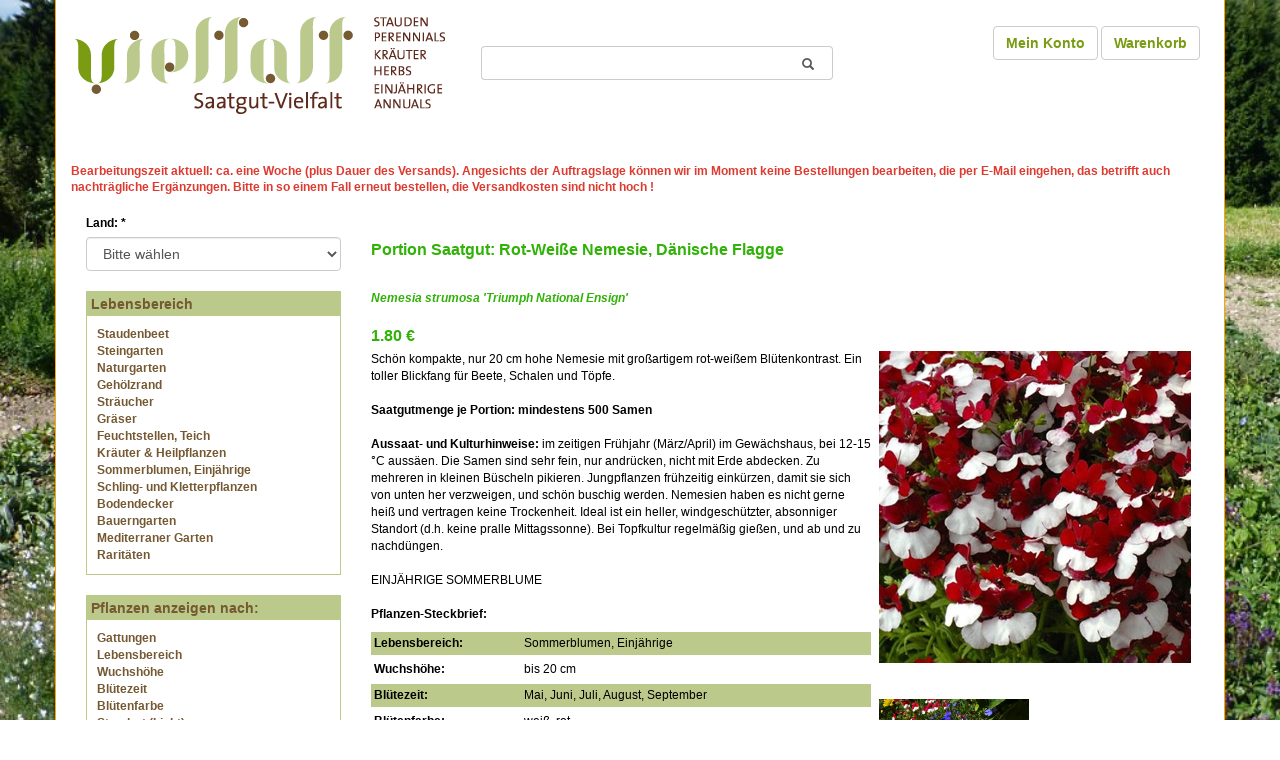

--- FILE ---
content_type: text/html; charset=ISO-8859-1
request_url: https://www.saatgut-vielfalt.de/product.php?products_id=910996
body_size: 10348
content:
<!doctype html public "-//W3C//DTD HTML 4.01 Transitional//EN">
<html dir="LTR" lang="de" xmlns="http://www.w3.org/1999/html">
<head>
    <meta http-equiv="Content-Type" content="text/html; charset=iso-8859-1">
    <meta http-equiv="X-UA-Compatible" content="IE=edge">
    <meta name="viewport" id="Viewport"
          content="width=device-width, initial-scale=1, maximum-scale=1, minimum-scale=1, user-scalable=no">
    <meta name="author" content="vki">
    <title>Pflanzen-Vielfalt - der Saatgut-Shop: Stauden-Samen, Beet-Stauden, Bodendecker, Wild-Stauden, Steingarten-Juwele</title>
    <meta name="ROBOTS" content="INDEX, FOLLOW">
    <meta name="description" content="DESCRIPTION"/>
    <base href="">
    <link rel="shortcut icon" href="/favicon.ico">

    <link rel="stylesheet" type="text/css" href="/out/css/bootstrap.min.css">
    <link rel="stylesheet" type="text/css" href="/out/css/lightbox.css">
    <link rel="stylesheet" type="text/css" href="/out/jquery-ui.css">
    <link rel="stylesheet" type="text/css" href="/out/css/styles.css?v=1681465028">
    <script language="javascript"><!--
var form = "";
var submitted = false;
var error = false;
var error_message = "";

function check_input(field_name, field_size, message) {
  if (form.elements[field_name] && (form.elements[field_name].type != "hidden")) {
    var field_value = form.elements[field_name].value;

    if (field_value == '' || field_value.length < field_size) {
      error_message = error_message + "* " + message + "\n";
      error = true;
    }
  }
}

function check_radio(field_name, message) {
  var isChecked = false;

  if (form.elements[field_name] && (form.elements[field_name].type != "hidden")) {
    var radio = form.elements[field_name];

    for (var i=0; i<radio.length; i++) {
      if (radio[i].checked == true) {
        isChecked = true;
        break;
      }
    }

    if (isChecked == false) {
      error_message = error_message + "* " + message + "\n";
      error = true;
    }
  }
}

function check_select(field_name, field_default, message) {
  if (form.elements[field_name] && (form.elements[field_name].type != "hidden")) {
    var field_value = form.elements[field_name].value;

    if (field_value == field_default) {
      error_message = error_message + "* " + message + "\n";
      error = true;
    }
  }
}

function check_password(field_name_1, field_name_2, field_size, message_1, message_2) {
  if (form.elements[field_name_1] && (form.elements[field_name_1].type != "hidden")) {
    var password = form.elements[field_name_1].value;
    var confirmation = form.elements[field_name_2].value;

    if (password == '' || password.length < field_size) {
      error_message = error_message + "* " + message_1 + "\n";
      error = true;
    } else if (password != confirmation) {
      error_message = error_message + "* " + message_2 + "\n";
      error = true;
    }
  }
}

function check_password_new(field_name_1, field_name_2, field_name_3, field_size, message_1, message_2, message_3) {
  if (form.elements[field_name_1] && (form.elements[field_name_1].type != "hidden")) {
    var password_current = form.elements[field_name_1].value;
    var password_new = form.elements[field_name_2].value;
    var password_confirmation = form.elements[field_name_3].value;

    if (password_current == '' || password_current.length < field_size) {
      error_message = error_message + "* " + message_1 + "\n";
      error = true;
    } else if (password_new == '' || password_new.length < field_size) {
      error_message = error_message + "* " + message_2 + "\n";
      error = true;
    } else if (password_new != password_confirmation) {
      error_message = error_message + "* " + message_3 + "\n";
      error = true;
    }
  }
}

function check_street_address(field_name, message) {
  var street_address = form.elements[field_name].value;
  if (street_address.search(/[0-9]/) == -1) {
    error = true;
    error_message = error_message + "* " + message + "\n";
  }
}

function check_regex(field_name, regex, message) {
  let match;
  var field_value = form.elements[field_name].value;
  if ((match = regex.exec(field_value)) !== null) {
    error = true;
    error_message = error_message + "* " + message + "\n";
  }
}

function checkUstID(country, ust_id) {
    // PrÃ¼fen der USt-ID fÃ¼r Deutschland
    if(country == 'Deutschland') {
        var ust_id_pattern = /^(DE)([1-9]\d{8})$/;
        if(ust_id_pattern.test(ust_id)) {
            return true;
        } else {
            return false;
        }
    // PrÃ¼fen der USt-ID fÃ¼r Ã–sterreich
    } else if(country == 'Ã–sterreich') {
        var ust_id_pattern = /^(AT)U(\d{8})$/;
        if(ust_id_pattern.test(ust_id)) {
            var ust_id_num = ust_id.substr(2);
            var check_sum = 0;
            var weight = [1, 2, 1, 2, 1, 2, 1];
            for(var i=0; i<7; i++) {
                var digit = parseInt(ust_id_num.charAt(i));
                var weighted = digit * weight[i];
                check_sum += (weighted > 9) ? weighted - 9 : weighted;
            }
            check_sum = (10 - (check_sum % 10)) % 10;
            if(check_sum == parseInt(ust_id_num.charAt(7))) {
                return true;
            } else {
                return false;
            }
        } else {
            return false;
        }
    // PrÃ¼fen der USt-ID fÃ¼r Schweiz (MwSt-Nr. gemÃ¤ss Art. 41 Abs. 2 MWSTG)
    } else if(country == 'Schweiz') {
        vatNumber = ust_id;
        // Entfernen Sie alle Leerzeichen und Bindestriche aus der Eingabe
          vatNumber = vatNumber.replace(/\s/g, '').replace(/-/g, '');

          // ÃœberprÃ¼fen Sie, ob die Nummer die korrekte LÃ¤nge hat
          if (vatNumber.length !== 11) {
            return false;
          }

          // ÃœberprÃ¼fen Sie, ob die Nummer mit "CHE" beginnt
          if (vatNumber.substr(0, 3).toUpperCase() !== 'CHE') {
            return false;
          }

          // Entfernen Sie das PrÃ¤fix "CHE"
          vatNumber = vatNumber.substr(3);

          // ÃœberprÃ¼fen Sie, ob die verbleibenden Zeichen alle Zahlen sind
          if (!/^\d+$/.test(vatNumber)) {
            return false;
          }

          // Berechnen Sie die PrÃ¼fsumme
          var sum = 0;
          var weights = [5, 4, 3, 2, 7, 6, 5, 4];
          for (var i = 0; i < weights.length; i++) {
            sum += parseInt(vatNumber.charAt(i)) * weights[i];
          }
          sum = 11 - (sum % 11);

          // Wenn die PrÃ¼fsumme 10 ist, ist die USt-ID ungÃ¼ltig
          if (sum === 10) {
            return false;
          }

          // ÃœberprÃ¼fen Sie, ob die letzte Ziffer der USt-ID der PrÃ¼fsumme entspricht
          return (sum === parseInt(vatNumber.substr(8, 1)));
    } else {
        return false;
    }
}

function check_ust_id(field_name, message) {
    var selectElement = document.getElementById("country");
    var selectedOptionIndex = selectElement.selectedIndex;
    var country_name = selectElement.options[selectedOptionIndex].text;
    var ust_id = form.elements[field_name].value;

    if(ust_id !== '' && checkUstID(country_name, ust_id) == false) {
        error = true;
        error_message = error_message + "* " + message + "\n";
    }
}


function check_form(form_name) {
  if (submitted == true) {
    alert("Diese Seite wurde bereits bestätigt. Betätigen Sie bitte OK und warten bis der Prozess durchgeführt wurde.");
    return false;
  }

  error = false;
  form = form_name;
  error_message = "Notwendige Angaben fehlen!\nBitte richtig ausf&uml;llen.\n\n";

  check_select("gender", "Bitte das Geschlecht angeben.");

  check_input("firstname", 2, "Der Vorname sollte mindestens 2 Zeichen enthalten.");
  check_input("lastname", 2, "Der Nachname sollte mindestens 2 Zeichen enthalten.");


  check_input("email_address", 6, "Die Email-Adresse sollte mindestens 6 Zeichen enthalten.");
  check_input("street_address", 5, "Die Strassenadresse sollte mindestens 5 Zeichen enthalten.");
  check_input("postcode", 4, "Die Postleitzahl sollte mindestens 4 Zeichen enthalten.");
  check_input("city", 3, "Die Stadt sollte mindestens 3 Zeichen enthalten.");


  check_street_address("street_address", "Bitte die Hausnummer eintragen.");
  check_regex("street_address", /[^A-Za-z0-9äöüÄÖÜß\ \.\-\/]+/g, "Unerlaubte Zeichen unter Strasse/Nr. eingetragen. Erlaubt sind Buchstaben, Zahlen, Leerzeichen, Punkt, Bindestrich und Slash.");
  
  check_select("country", "", "Bitte wählen Sie ein Land aus der Liste.");

  check_password("password", "confirmation", 5, "Das Passwort sollte mindestens 5 Zeichen enthalten.", "Beide eingegebenen Passwörter müssen identisch sein.");
  check_password_new("password_current", "password_new", "password_confirmation", 5, "Das Passwort sollte mindestens 5 Zeichen enthalten.", "Das neue Passwort sollte mindestens 5 Zeichen enthalten.", "Die Passwort-Bestätigung muss mit Ihrem neuen Passwort übereinstimmen.");

  //check_ust_id("tax_id", "UST ID falsch");

  if (error == true) {
    alert(error_message);
    return false;
  } else {
    submitted = true;
    return true;
  }
}
//--></script>
    <!--[if IE]>
    <script src="https://oss.maxcdn.com/libs/html5shiv/3.7.0/html5shiv.js"></script>
    <![endif]-->

</head>
<body marginwidth="0" marginheight="0" topmargin="0" bottommargin="0" leftmargin="0" rightmargin="0">

<div id="pageWrap" class="container">

        <img src="https://www.saatgut-vielfalt.de/images/Hintergrundbilder/hintergrund_winter.jpg" width="1024" height="768" border="0" class="bg"
         alt="">


    <!--[if IE 6]><link rel="stylesheet" type="text/css" href="https://www.saatgut-vielfalt.de/out/css/ie6.css"><![endif]-->
    <!--[if IE 7]><link rel="stylesheet" type="text/css" href="https://www.saatgut-vielfalt.de/out/css/ie7.css"><![endif]-->
    <!--[if IE 8]><link rel="stylesheet" type="text/css" href="https://www.saatgut-vielfalt.de/out/css/ie8.css"><![endif]-->

    <script type="text/javascript">

        function popupWindow(url) {
            window.open(url, 'popupWindow', 'toolbar=no,location=no,directories=no,status=no,menubar=no,scrollbars=no,resizable=yes,copyhistory=no,width=100,height=100,screenX=150,screenY=150,top=150,left=150')
        }

        function session_win() {
            window.open("https://www.saatgut-vielfalt.de/info_shopping_cart.php", "info_shopping_cart", "height=460,width=430,toolbar=no,statusbar=no,scrollbars=yes").focus();
        }


        var selected;

        function selectRowEffect(object, buttonSelect) {
            if (!selected) {
                if (document.getElementById) {
                    selected = document.getElementById('defaultSelected');
                } else {
                    selected = document.all['defaultSelected'];
                }
            }

            if (selected) selected.className = 'moduleRow';
            object.className = 'moduleRowSelected';
            selected = object;

// one button is not an array
            if (document.checkout_address.shipping[0]) {
                document.checkout_address.shipping[buttonSelect].checked = true;
            } else {
                document.checkout_address.shipping.checked = true;
            }
        }

        function rowOverEffect(object) {
            if (object.className == 'moduleRow') object.className = 'moduleRowOver';
        }

        function rowOutEffect(object) {
            if (object.className == 'moduleRowOver') object.className = 'moduleRow';
        }

        function check_form_optional(form_name) {
            var form = form_name;

            var firstname = form.elements['firstname'].value;
            var lastname = form.elements['lastname'].value;
            var street_address = form.elements['street_address'].value;

            if (firstname == '' && lastname == '' && street_address == '') {
                return true;
            } else {
                return check_form(form_name);
            }
        }

    </script>


    <div id="page_header">



        <div class="col col_left">

            <a class="logo" href="https://www.saatgut-vielfalt.de/" title="Zur Startseite von Saatgut-Vielfalt.de">
                <img class="img" src="https://www.saatgut-vielfalt.de/images/logo-saatgut-vielfalt.png" width="378"
                     height="106">
                <!--<span class="title">KCB-Samen</span>
	    			<span class="slogan">Pflanzen-Vielfalt - der Saatgut-Shop: Stauden-Samen, Beet-Stauden, Bodendecker, Wild-Stauden, Steingarten-Juwele</span>-->
            </a>


        </div>

        <div class="col col_center">

            <div id="search" class="search_top">
                                <div class="searchbox">
                    <form name="quick_find" id="quick_find" action="https://www.saatgut-vielfalt.de/advanced_search_result.php" method="get">
                        <div class="input-group stylish-input-group">
                            <input name="keywords"
                                   value=""
                                   type="text" class="form-control" placeholder="" id="autocomplete" tabindex="1">
                            <input type="hidden" name="submit" value="ok">
                            <input type="hidden" name="search_in_description" value="1">
                                                        <span class="input-group-addon">
                        <button type="submit">
                            <span class="glyphicon glyphicon-search"></span>
                        </button>
                    </span>
                        </div>
                        <? /* =$searchHTML; */ ?>
                    </form>
                </div>
            </div>

        </div>

        <div class="col col_right">

            <div id="userlinks" class="userlinks">

                <a href="https://www.saatgut-vielfalt.de/account.php"
                   class="btn btn-default headerNavigation">Mein Konto</a>
                <a href="https://www.saatgut-vielfalt.de/shopping_cart.php"
                   class="btn btn-default headerNavigation">Warenkorb</a> &nbsp;&nbsp;

            </div>
        </div>

        <div style="clear: both;"></div>



        <!--  <a href="https://www.saatgut-vielfalt.de/" class="headerNavigationLeft">Pflanzen-Vielfalt - der Saatgut-Shop: Stauden-Samen, Beet-Stauden, Bodendecker, Wild-Stauden, Steingarten-Juwele</a>  -->

        <span class="news"><p class="MsoNormal"><!--[if gte mso 9]><xml>
 <o:OfficeDocumentSettings>
  <o:TargetScreenSize>800x600</o:TargetScreenSize>
 </o:OfficeDocumentSettings>
</xml><![endif]--><!--[if gte mso 9]><xml>
 <w:WordDocument>
  <w:View>Normal</w:View>
  <w:Zoom>0</w:Zoom>
  <w:TrackMoves/>
  <w:TrackFormatting/>
  <w:HyphenationZone>21</w:HyphenationZone>
  <w:PunctuationKerning/>
  <w:ValidateAgainstSchemas/>
  <w:SaveIfXMLInvalid>false</w:SaveIfXMLInvalid>
  <w:IgnoreMixedContent>false</w:IgnoreMixedContent>
  <w:AlwaysShowPlaceholderText>false</w:AlwaysShowPlaceholderText>
  <w:DoNotPromoteQF/>
  <w:LidThemeOther>DE</w:LidThemeOther>
  <w:LidThemeAsian>X-NONE</w:LidThemeAsian>
  <w:LidThemeComplexScript>X-NONE</w:LidThemeComplexScript>
  <w:Compatibility>
   <w:BreakWrappedTables/>
   <w:SnapToGridInCell/>
   <w:WrapTextWithPunct/>
   <w:UseAsianBreakRules/>
   <w:DontGrowAutofit/>
   <w:SplitPgBreakAndParaMark/>
   <w:EnableOpenTypeKerning/>
   <w:DontFlipMirrorIndents/>
   <w:OverrideTableStyleHps/>
  </w:Compatibility>
  <w:BrowserLevel>MicrosoftInternetExplorer4</w:BrowserLevel>
  <m:mathPr>
   <m:mathFont m:val="Cambria Math"/>
   <m:brkBin m:val="before"/>
   <m:brkBinSub m:val="--"/>
   <m:smallFrac m:val="off"/>
   <m:dispDef/>
   <m:lMargin m:val="0"/>
   <m:rMargin m:val="0"/>
   <m:defJc m:val="centerGroup"/>
   <m:wrapIndent m:val="1440"/>
   <m:intLim m:val="subSup"/>
   <m:naryLim m:val="undOvr"/>
  </m:mathPr></w:WordDocument>
</xml><![endif]--><!--[if gte mso 9]><xml>
 <w:LatentStyles DefLockedState="false" DefUnhideWhenUsed="true"
  DefSemiHidden="true" DefQFormat="false" DefPriority="99"
  LatentStyleCount="267">
  <w:LsdException Locked="false" Priority="0" SemiHidden="false"
   UnhideWhenUsed="false" QFormat="true" Name="Normal"/>
  <w:LsdException Locked="false" Priority="9" SemiHidden="false"
   UnhideWhenUsed="false" QFormat="true" Name="heading 1"/>
  <w:LsdException Locked="false" Priority="9" QFormat="true" Name="heading 2"/>
  <w:LsdException Locked="false" Priority="9" QFormat="true" Name="heading 3"/>
  <w:LsdException Locked="false" Priority="9" QFormat="true" Name="heading 4"/>
  <w:LsdException Locked="false" Priority="9" QFormat="true" Name="heading 5"/>
  <w:LsdException Locked="false" Priority="9" QFormat="true" Name="heading 6"/>
  <w:LsdException Locked="false" Priority="9" QFormat="true" Name="heading 7"/>
  <w:LsdException Locked="false" Priority="9" QFormat="true" Name="heading 8"/>
  <w:LsdException Locked="false" Priority="9" QFormat="true" Name="heading 9"/>
  <w:LsdException Locked="false" Priority="39" Name="toc 1"/>
  <w:LsdException Locked="false" Priority="39" Name="toc 2"/>
  <w:LsdException Locked="false" Priority="39" Name="toc 3"/>
  <w:LsdException Locked="false" Priority="39" Name="toc 4"/>
  <w:LsdException Locked="false" Priority="39" Name="toc 5"/>
  <w:LsdException Locked="false" Priority="39" Name="toc 6"/>
  <w:LsdException Locked="false" Priority="39" Name="toc 7"/>
  <w:LsdException Locked="false" Priority="39" Name="toc 8"/>
  <w:LsdException Locked="false" Priority="39" Name="toc 9"/>
  <w:LsdException Locked="false" Priority="35" QFormat="true" Name="caption"/>
  <w:LsdException Locked="false" Priority="10" SemiHidden="false"
   UnhideWhenUsed="false" QFormat="true" Name="Title"/>
  <w:LsdException Locked="false" Priority="0" Name="Default Paragraph Font"/>
  <w:LsdException Locked="false" Priority="11" SemiHidden="false"
   UnhideWhenUsed="false" QFormat="true" Name="Subtitle"/>
  <w:LsdException Locked="false" Priority="22" SemiHidden="false"
   UnhideWhenUsed="false" QFormat="true" Name="Strong"/>
  <w:LsdException Locked="false" Priority="20" SemiHidden="false"
   UnhideWhenUsed="false" QFormat="true" Name="Emphasis"/>
  <w:LsdException Locked="false" Priority="59" SemiHidden="false"
   UnhideWhenUsed="false" Name="Table Grid"/>
  <w:LsdException Locked="false" UnhideWhenUsed="false" Name="Placeholder Text"/>
  <w:LsdException Locked="false" Priority="1" SemiHidden="false"
   UnhideWhenUsed="false" QFormat="true" Name="No Spacing"/>
  <w:LsdException Locked="false" Priority="60" SemiHidden="false"
   UnhideWhenUsed="false" Name="Light Shading"/>
  <w:LsdException Locked="false" Priority="61" SemiHidden="false"
   UnhideWhenUsed="false" Name="Light List"/>
  <w:LsdException Locked="false" Priority="62" SemiHidden="false"
   UnhideWhenUsed="false" Name="Light Grid"/>
  <w:LsdException Locked="false" Priority="63" SemiHidden="false"
   UnhideWhenUsed="false" Name="Medium Shading 1"/>
  <w:LsdException Locked="false" Priority="64" SemiHidden="false"
   UnhideWhenUsed="false" Name="Medium Shading 2"/>
  <w:LsdException Locked="false" Priority="65" SemiHidden="false"
   UnhideWhenUsed="false" Name="Medium List 1"/>
  <w:LsdException Locked="false" Priority="66" SemiHidden="false"
   UnhideWhenUsed="false" Name="Medium List 2"/>
  <w:LsdException Locked="false" Priority="67" SemiHidden="false"
   UnhideWhenUsed="false" Name="Medium Grid 1"/>
  <w:LsdException Locked="false" Priority="68" SemiHidden="false"
   UnhideWhenUsed="false" Name="Medium Grid 2"/>
  <w:LsdException Locked="false" Priority="69" SemiHidden="false"
   UnhideWhenUsed="false" Name="Medium Grid 3"/>
  <w:LsdException Locked="false" Priority="70" SemiHidden="false"
   UnhideWhenUsed="false" Name="Dark List"/>
  <w:LsdException Locked="false" Priority="71" SemiHidden="false"
   UnhideWhenUsed="false" Name="Colorful Shading"/>
  <w:LsdException Locked="false" Priority="72" SemiHidden="false"
   UnhideWhenUsed="false" Name="Colorful List"/>
  <w:LsdException Locked="false" Priority="73" SemiHidden="false"
   UnhideWhenUsed="false" Name="Colorful Grid"/>
  <w:LsdException Locked="false" Priority="60" SemiHidden="false"
   UnhideWhenUsed="false" Name="Light Shading Accent 1"/>
  <w:LsdException Locked="false" Priority="61" SemiHidden="false"
   UnhideWhenUsed="false" Name="Light List Accent 1"/>
  <w:LsdException Locked="false" Priority="62" SemiHidden="false"
   UnhideWhenUsed="false" Name="Light Grid Accent 1"/>
  <w:LsdException Locked="false" Priority="63" SemiHidden="false"
   UnhideWhenUsed="false" Name="Medium Shading 1 Accent 1"/>
  <w:LsdException Locked="false" Priority="64" SemiHidden="false"
   UnhideWhenUsed="false" Name="Medium Shading 2 Accent 1"/>
  <w:LsdException Locked="false" Priority="65" SemiHidden="false"
   UnhideWhenUsed="false" Name="Medium List 1 Accent 1"/>
  <w:LsdException Locked="false" UnhideWhenUsed="false" Name="Revision"/>
  <w:LsdException Locked="false" Priority="34" SemiHidden="false"
   UnhideWhenUsed="false" QFormat="true" Name="List Paragraph"/>
  <w:LsdException Locked="false" Priority="29" SemiHidden="false"
   UnhideWhenUsed="false" QFormat="true" Name="Quote"/>
  <w:LsdException Locked="false" Priority="30" SemiHidden="false"
   UnhideWhenUsed="false" QFormat="true" Name="Intense Quote"/>
  <w:LsdException Locked="false" Priority="66" SemiHidden="false"
   UnhideWhenUsed="false" Name="Medium List 2 Accent 1"/>
  <w:LsdException Locked="false" Priority="67" SemiHidden="false"
   UnhideWhenUsed="false" Name="Medium Grid 1 Accent 1"/>
  <w:LsdException Locked="false" Priority="68" SemiHidden="false"
   UnhideWhenUsed="false" Name="Medium Grid 2 Accent 1"/>
  <w:LsdException Locked="false" Priority="69" SemiHidden="false"
   UnhideWhenUsed="false" Name="Medium Grid 3 Accent 1"/>
  <w:LsdException Locked="false" Priority="70" SemiHidden="false"
   UnhideWhenUsed="false" Name="Dark List Accent 1"/>
  <w:LsdException Locked="false" Priority="71" SemiHidden="false"
   UnhideWhenUsed="false" Name="Colorful Shading Accent 1"/>
  <w:LsdException Locked="false" Priority="72" SemiHidden="false"
   UnhideWhenUsed="false" Name="Colorful List Accent 1"/>
  <w:LsdException Locked="false" Priority="73" SemiHidden="false"
   UnhideWhenUsed="false" Name="Colorful Grid Accent 1"/>
  <w:LsdException Locked="false" Priority="60" SemiHidden="false"
   UnhideWhenUsed="false" Name="Light Shading Accent 2"/>
  <w:LsdException Locked="false" Priority="61" SemiHidden="false"
   UnhideWhenUsed="false" Name="Light List Accent 2"/>
  <w:LsdException Locked="false" Priority="62" SemiHidden="false"
   UnhideWhenUsed="false" Name="Light Grid Accent 2"/>
  <w:LsdException Locked="false" Priority="63" SemiHidden="false"
   UnhideWhenUsed="false" Name="Medium Shading 1 Accent 2"/>
  <w:LsdException Locked="false" Priority="64" SemiHidden="false"
   UnhideWhenUsed="false" Name="Medium Shading 2 Accent 2"/>
  <w:LsdException Locked="false" Priority="65" SemiHidden="false"
   UnhideWhenUsed="false" Name="Medium List 1 Accent 2"/>
  <w:LsdException Locked="false" Priority="66" SemiHidden="false"
   UnhideWhenUsed="false" Name="Medium List 2 Accent 2"/>
  <w:LsdException Locked="false" Priority="67" SemiHidden="false"
   UnhideWhenUsed="false" Name="Medium Grid 1 Accent 2"/>
  <w:LsdException Locked="false" Priority="68" SemiHidden="false"
   UnhideWhenUsed="false" Name="Medium Grid 2 Accent 2"/>
  <w:LsdException Locked="false" Priority="69" SemiHidden="false"
   UnhideWhenUsed="false" Name="Medium Grid 3 Accent 2"/>
  <w:LsdException Locked="false" Priority="70" SemiHidden="false"
   UnhideWhenUsed="false" Name="Dark List Accent 2"/>
  <w:LsdException Locked="false" Priority="71" SemiHidden="false"
   UnhideWhenUsed="false" Name="Colorful Shading Accent 2"/>
  <w:LsdException Locked="false" Priority="72" SemiHidden="false"
   UnhideWhenUsed="false" Name="Colorful List Accent 2"/>
  <w:LsdException Locked="false" Priority="73" SemiHidden="false"
   UnhideWhenUsed="false" Name="Colorful Grid Accent 2"/>
  <w:LsdException Locked="false" Priority="60" SemiHidden="false"
   UnhideWhenUsed="false" Name="Light Shading Accent 3"/>
  <w:LsdException Locked="false" Priority="61" SemiHidden="false"
   UnhideWhenUsed="false" Name="Light List Accent 3"/>
  <w:LsdException Locked="false" Priority="62" SemiHidden="false"
   UnhideWhenUsed="false" Name="Light Grid Accent 3"/>
  <w:LsdException Locked="false" Priority="63" SemiHidden="false"
   UnhideWhenUsed="false" Name="Medium Shading 1 Accent 3"/>
  <w:LsdException Locked="false" Priority="64" SemiHidden="false"
   UnhideWhenUsed="false" Name="Medium Shading 2 Accent 3"/>
  <w:LsdException Locked="false" Priority="65" SemiHidden="false"
   UnhideWhenUsed="false" Name="Medium List 1 Accent 3"/>
  <w:LsdException Locked="false" Priority="66" SemiHidden="false"
   UnhideWhenUsed="false" Name="Medium List 2 Accent 3"/>
  <w:LsdException Locked="false" Priority="67" SemiHidden="false"
   UnhideWhenUsed="false" Name="Medium Grid 1 Accent 3"/>
  <w:LsdException Locked="false" Priority="68" SemiHidden="false"
   UnhideWhenUsed="false" Name="Medium Grid 2 Accent 3"/>
  <w:LsdException Locked="false" Priority="69" SemiHidden="false"
   UnhideWhenUsed="false" Name="Medium Grid 3 Accent 3"/>
  <w:LsdException Locked="false" Priority="70" SemiHidden="false"
   UnhideWhenUsed="false" Name="Dark List Accent 3"/>
  <w:LsdException Locked="false" Priority="71" SemiHidden="false"
   UnhideWhenUsed="false" Name="Colorful Shading Accent 3"/>
  <w:LsdException Locked="false" Priority="72" SemiHidden="false"
   UnhideWhenUsed="false" Name="Colorful List Accent 3"/>
  <w:LsdException Locked="false" Priority="73" SemiHidden="false"
   UnhideWhenUsed="false" Name="Colorful Grid Accent 3"/>
  <w:LsdException Locked="false" Priority="60" SemiHidden="false"
   UnhideWhenUsed="false" Name="Light Shading Accent 4"/>
  <w:LsdException Locked="false" Priority="61" SemiHidden="false"
   UnhideWhenUsed="false" Name="Light List Accent 4"/>
  <w:LsdException Locked="false" Priority="62" SemiHidden="false"
   UnhideWhenUsed="false" Name="Light Grid Accent 4"/>
  <w:LsdException Locked="false" Priority="63" SemiHidden="false"
   UnhideWhenUsed="false" Name="Medium Shading 1 Accent 4"/>
  <w:LsdException Locked="false" Priority="64" SemiHidden="false"
   UnhideWhenUsed="false" Name="Medium Shading 2 Accent 4"/>
  <w:LsdException Locked="false" Priority="65" SemiHidden="false"
   UnhideWhenUsed="false" Name="Medium List 1 Accent 4"/>
  <w:LsdException Locked="false" Priority="66" SemiHidden="false"
   UnhideWhenUsed="false" Name="Medium List 2 Accent 4"/>
  <w:LsdException Locked="false" Priority="67" SemiHidden="false"
   UnhideWhenUsed="false" Name="Medium Grid 1 Accent 4"/>
  <w:LsdException Locked="false" Priority="68" SemiHidden="false"
   UnhideWhenUsed="false" Name="Medium Grid 2 Accent 4"/>
  <w:LsdException Locked="false" Priority="69" SemiHidden="false"
   UnhideWhenUsed="false" Name="Medium Grid 3 Accent 4"/>
  <w:LsdException Locked="false" Priority="70" SemiHidden="false"
   UnhideWhenUsed="false" Name="Dark List Accent 4"/>
  <w:LsdException Locked="false" Priority="71" SemiHidden="false"
   UnhideWhenUsed="false" Name="Colorful Shading Accent 4"/>
  <w:LsdException Locked="false" Priority="72" SemiHidden="false"
   UnhideWhenUsed="false" Name="Colorful List Accent 4"/>
  <w:LsdException Locked="false" Priority="73" SemiHidden="false"
   UnhideWhenUsed="false" Name="Colorful Grid Accent 4"/>
  <w:LsdException Locked="false" Priority="60" SemiHidden="false"
   UnhideWhenUsed="false" Name="Light Shading Accent 5"/>
  <w:LsdException Locked="false" Priority="61" SemiHidden="false"
   UnhideWhenUsed="false" Name="Light List Accent 5"/>
  <w:LsdException Locked="false" Priority="62" SemiHidden="false"
   UnhideWhenUsed="false" Name="Light Grid Accent 5"/>
  <w:LsdException Locked="false" Priority="63" SemiHidden="false"
   UnhideWhenUsed="false" Name="Medium Shading 1 Accent 5"/>
  <w:LsdException Locked="false" Priority="64" SemiHidden="false"
   UnhideWhenUsed="false" Name="Medium Shading 2 Accent 5"/>
  <w:LsdException Locked="false" Priority="65" SemiHidden="false"
   UnhideWhenUsed="false" Name="Medium List 1 Accent 5"/>
  <w:LsdException Locked="false" Priority="66" SemiHidden="false"
   UnhideWhenUsed="false" Name="Medium List 2 Accent 5"/>
  <w:LsdException Locked="false" Priority="67" SemiHidden="false"
   UnhideWhenUsed="false" Name="Medium Grid 1 Accent 5"/>
  <w:LsdException Locked="false" Priority="68" SemiHidden="false"
   UnhideWhenUsed="false" Name="Medium Grid 2 Accent 5"/>
  <w:LsdException Locked="false" Priority="69" SemiHidden="false"
   UnhideWhenUsed="false" Name="Medium Grid 3 Accent 5"/>
  <w:LsdException Locked="false" Priority="70" SemiHidden="false"
   UnhideWhenUsed="false" Name="Dark List Accent 5"/>
  <w:LsdException Locked="false" Priority="71" SemiHidden="false"
   UnhideWhenUsed="false" Name="Colorful Shading Accent 5"/>
  <w:LsdException Locked="false" Priority="72" SemiHidden="false"
   UnhideWhenUsed="false" Name="Colorful List Accent 5"/>
  <w:LsdException Locked="false" Priority="73" SemiHidden="false"
   UnhideWhenUsed="false" Name="Colorful Grid Accent 5"/>
  <w:LsdException Locked="false" Priority="60" SemiHidden="false"
   UnhideWhenUsed="false" Name="Light Shading Accent 6"/>
  <w:LsdException Locked="false" Priority="61" SemiHidden="false"
   UnhideWhenUsed="false" Name="Light List Accent 6"/>
  <w:LsdException Locked="false" Priority="62" SemiHidden="false"
   UnhideWhenUsed="false" Name="Light Grid Accent 6"/>
  <w:LsdException Locked="false" Priority="63" SemiHidden="false"
   UnhideWhenUsed="false" Name="Medium Shading 1 Accent 6"/>
  <w:LsdException Locked="false" Priority="64" SemiHidden="false"
   UnhideWhenUsed="false" Name="Medium Shading 2 Accent 6"/>
  <w:LsdException Locked="false" Priority="65" SemiHidden="false"
   UnhideWhenUsed="false" Name="Medium List 1 Accent 6"/>
  <w:LsdException Locked="false" Priority="66" SemiHidden="false"
   UnhideWhenUsed="false" Name="Medium List 2 Accent 6"/>
  <w:LsdException Locked="false" Priority="67" SemiHidden="false"
   UnhideWhenUsed="false" Name="Medium Grid 1 Accent 6"/>
  <w:LsdException Locked="false" Priority="68" SemiHidden="false"
   UnhideWhenUsed="false" Name="Medium Grid 2 Accent 6"/>
  <w:LsdException Locked="false" Priority="69" SemiHidden="false"
   UnhideWhenUsed="false" Name="Medium Grid 3 Accent 6"/>
  <w:LsdException Locked="false" Priority="70" SemiHidden="false"
   UnhideWhenUsed="false" Name="Dark List Accent 6"/>
  <w:LsdException Locked="false" Priority="71" SemiHidden="false"
   UnhideWhenUsed="false" Name="Colorful Shading Accent 6"/>
  <w:LsdException Locked="false" Priority="72" SemiHidden="false"
   UnhideWhenUsed="false" Name="Colorful List Accent 6"/>
  <w:LsdException Locked="false" Priority="73" SemiHidden="false"
   UnhideWhenUsed="false" Name="Colorful Grid Accent 6"/>
  <w:LsdException Locked="false" Priority="19" SemiHidden="false"
   UnhideWhenUsed="false" QFormat="true" Name="Subtle Emphasis"/>
  <w:LsdException Locked="false" Priority="21" SemiHidden="false"
   UnhideWhenUsed="false" QFormat="true" Name="Intense Emphasis"/>
  <w:LsdException Locked="false" Priority="31" SemiHidden="false"
   UnhideWhenUsed="false" QFormat="true" Name="Subtle Reference"/>
  <w:LsdException Locked="false" Priority="32" SemiHidden="false"
   UnhideWhenUsed="false" QFormat="true" Name="Intense Reference"/>
  <w:LsdException Locked="false" Priority="33" SemiHidden="false"
   UnhideWhenUsed="false" QFormat="true" Name="Book Title"/>
  <w:LsdException Locked="false" Priority="37" Name="Bibliography"/>
  <w:LsdException Locked="false" Priority="39" QFormat="true" Name="TOC Heading"/>
 </w:LatentStyles>
</xml><![endif]--><!--[if gte mso 10]>
<style>
 /* Style Definitions */
 table.MsoNormalTable
	{mso-style-name:"Normale Tabelle";
	mso-tstyle-rowband-size:0;
	mso-tstyle-colband-size:0;
	mso-style-noshow:yes;
	mso-style-priority:99;
	mso-style-parent:"";
	mso-padding-alt:0cm 5.4pt 0cm 5.4pt;
	mso-para-margin:0cm;
	mso-para-margin-bottom:.0001pt;
	mso-pagination:widow-orphan;
	font-size:10.0pt;
	font-family:"Times New Roman","serif";}
</style>
<![endif]--></p>
<p class="MsoNormal">Bearbeitungszeit aktuell: ca. eine Woche (plus Dauer des Versands). Angesichts der Auftragslage k&ouml;nnen wir im Moment keine Bestellungen bearbeiten, die per E-Mail eingehen, das betrifft auch nachtr&auml;gliche Erg&auml;nzungen. Bitte in so einem Fall erneut bestellen, die Versandkosten sind nicht hoch !</p></span>
    </div>



    

<!-- header_eof //-->

<!-- body //-->
<div class="row">

    <div class="col-md-3">
        
<form action="" method="post" class="">
    <label for="country">
        Land: <span class="inputRequirement">*</span></label>
    <select name="shipping_to" class="form-control" onchange="this.form.submit()"><option value="" SELECTED>Bitte w&auml;hlen</option><option value="14">&Ouml;sterreich</option><option value="81">Deutschland</option><option value="204">Schweiz</option></select>
</form>

<div class="hidden-xs">          <!-- categories //-->
          <tr>
            <td>
<h2 class="infoBoxHeading">Lebensbereich</h2><div class="tableBox"><div class="infoBoxContents"><a href="https://www.saatgut-vielfalt.de/advanced_search_result.php?keywords=LB-staudenbeet">Staudenbeet</a><br><a href="https://www.saatgut-vielfalt.de/advanced_search_result.php?keywords=LB-steingarten">Steingarten</a><br><a href="https://www.saatgut-vielfalt.de/advanced_search_result.php?keywords=LB-naturgarten">Naturgarten</a><br><a href="https://www.saatgut-vielfalt.de/advanced_search_result.php?keywords=LB-gehoelzrand">Gehölzrand</a><br><a href="https://www.saatgut-vielfalt.de/advanced_search_result.php?keywords=LB-straeucher">Sträucher</a><br><a href="https://www.saatgut-vielfalt.de/advanced_search_result.php?keywords=LB-graeser">Gräser</a><br><a href="https://www.saatgut-vielfalt.de/advanced_search_result.php?keywords=LB-teichrand">Feuchtstellen, Teich</a><br><a href="https://www.saatgut-vielfalt.de/advanced_search_result.php?keywords=LB-kraeuter">Kräuter & Heilpflanzen</a><br><a href="https://www.saatgut-vielfalt.de/advanced_search_result.php?keywords=LB-sommerblumen">Sommerblumen, Einjährige</a><br><a href="https://www.saatgut-vielfalt.de/advanced_search_result.php?keywords=LB-kletterpflanzen">Schling- und Kletterpflanzen</a><br><a href="https://www.saatgut-vielfalt.de/advanced_search_result.php?keywords=LB-bodendecker">Bodendecker</a><br><a href="https://www.saatgut-vielfalt.de/advanced_search_result.php?keywords=LB-bauerngarten">Bauerngarten</a><br><a href="https://www.saatgut-vielfalt.de/advanced_search_result.php?keywords=LB-mediterran">Mediterraner Garten</a><br><a href="https://www.saatgut-vielfalt.de/advanced_search_result.php?keywords=LB-raritaeten">Raritäten</a><br></div></div>            </td>
          </tr>
          <!-- categories //-->
          <!-- attributes //-->
          <tr>
            <td>
<h2 class="infoBoxHeading">Pflanzen anzeigen nach:</h2><div class="tableBox"><div class="infoBoxContents"><a href="https://www.saatgut-vielfalt.de/?rubrik=ga">Gattungen</a><br><a href="https://www.saatgut-vielfalt.de/?rubrik=lb">Lebensbereich</a><br><a href="https://www.saatgut-vielfalt.de/?rubrik=wh">Wuchshöhe</a><br><a href="https://www.saatgut-vielfalt.de/?rubrik=bz">Blütezeit</a><br><a href="https://www.saatgut-vielfalt.de/?rubrik=bf">Blütenfarbe</a><br><a href="https://www.saatgut-vielfalt.de/?rubrik=lv">Standort (Licht)</a><br><a href="https://www.saatgut-vielfalt.de/?rubrik=bv">Standort (Boden)</a><br><a href="https://www.saatgut-vielfalt.de/?rubrik=kv">Keimverhalten</a><br><a href="https://www.saatgut-vielfalt.de/?rubrik=aa">Aussaat-Anleitung</a><br></div></div>            </td>
          </tr>
          <!-- attributes_eof //-->

<h2 class="infoBoxHeading">Informationen</h2><div class="tableBox"><div class="infoBoxContents"><ul class="list list-information"><li><a href="https://www.saatgut-vielfalt.de/inhalt/Unser-Versprechen">Unser Versprechen</a></li><li><a href="https://www.saatgut-vielfalt.de/inhalt/Umweltfreundliche-Verpackung">Umweltfreundliche Verpackung</a></li><li><a href="https://www.saatgut-vielfalt.de/inhalt/KEIN-PAYPAL--">KEIN PAYPAL - keine Vorabüberweisung !</a></li><li><a href="https://www.saatgut-vielfalt.de/inhalt/Impressum-Kontakt">Impressum</a></li><li><a href="https://www.saatgut-vielfalt.de/inhalt/geschichte">Über Saatgut-Vielfalt</a></li><li><a href="https://www.saatgut-vielfalt.de/inhalt/Aussaatanleitung">Aussaatanleitung</a></li><li><a href="https://www.saatgut-vielfalt.de/inhalt/AGB-Geschaeftsbedingungen">AGB</a></li><li><a href="https://www.saatgut-vielfalt.de/inhalt/Versand-Versandkosten">Versand</a></li><li><a href="https://www.saatgut-vielfalt.de/inhalt/FAQ-Haeufige-Fragen">FAQ (Häufige Fragen)</a></li><li><a href="https://www.saatgut-vielfalt.de/inhalt/datenschutz">Datenschutzerklärung</a></li></ul></div></div>
<!-- information_eof //-->
<!-- information //-->
          <tr>
            <td>
<h2 class="infoBoxHeading">Hinweis</h2><div class="tableBox"><div class="infoBoxContents"><span>Die Preise enthalten f&uuml;r Kunden aus der EU die in Deutschland 
vorgesehene MwSt. &Uuml;ber Ihnen entstehende Versandkosten informiert Sie unsere 
<a href="https://www.saatgut-vielfalt.de/inhalt/Versand-Versandkosten">Versandkosteninfo</a>.</span><br></div></div>            </td>
          </tr>
<!-- information_eof //-->
<!-- stauden //-->
          <!-- <tr>
            <td>
<table border="0" width="100%" cellspacing="0" cellpadding="0">
  <tr>
    <td height="14" class="infoBoxHeading" style="background-color: #8ACE89"><img src="images/pixel_trans.gif" border="0" alt="" width="5" height="15"></td>
    <td width="100%" height="14" class="infoBoxHeading" style="background-color: #8ACE89"><a href="http://www.pflanzen-vielfalt.de/">Unser Stauden-Shop!</a></td>
    <td height="14" class="infoBoxHeading" style="background-color: #8ACE89" nowrap><img src="images/pixel_trans.gif" border="0" alt="" width="5" height="15"></td>
  </tr>
</table>
<table border="0" width="100%" cellspacing="0" cellpadding="1" style="border: 1px solid #8ACE89;">
  <tr>
    <td><table border="0" width="100%" cellspacing="0" cellpadding="3" class="infoBoxContents" style="border: 0;">
  <tr>
    <td><img src="images/pixel_trans.gif" border="0" alt="" width="100%" height="1"></td>
  </tr>
  <tr>
    <td align="center" class="boxText"><a href="http://www.pflanzen-vielfalt.de/"><img src="images/stauden.jpg" border="0" 
    alt="Zu unserem Stauden-Shop" title="Zu unserem Stauden-Shop"></a><br>
    <a href="http://www.pflanzen-vielfalt.de/">
    Besuchen Sie auch unseren Stauden-Shop!</a>
    </td>
  </tr>
  <tr>
    <td><img src="images/pixel_trans.gif" border="0" alt="" width="100%" height="1"></td>
  </tr>
</table>
</td>
  </tr>
</table>
            </td>
          </tr> -->
<!-- stauden_eof //--><!-- whats_new //-->
          <tr>
            <td>
<h2 class="infoBoxHeading"><a href="https://www.saatgut-vielfalt.de/products_new.php">Neue Sorten</a></h2><div class="tableBox"><div class="infoBoxContents"><a href="https://www.saatgut-vielfalt.de/product.php?products_id=911512"><img src="https://www.saatgut-vielfalt.de/samen-saatgut/salvia-nemorosa-rosa-hainsalbei-steppensalbei-samen-02.jpg" border="0" alt="Rosa Hain-Salbei" title=" Rosa Hain-Salbei "></a><br><a href="https://www.saatgut-vielfalt.de/product.php?products_id=911512">Rosa Hain-Salbei</a><br>1.99 €</div></div>            </td>
          </tr>
<!-- whats_new_eof //-->
<!-- reviews //-->
          <tr>
            <td>
<h2 class="infoBoxHeading"><a href="https://www.saatgut-vielfalt.de/reviews.php">Bewertungen</a></h2><div class="tableBox"><div class="infoBoxContents"><table border="0" cellspacing="0" cellpadding="2"><tr><td class="infoBoxContents"><a href="https://www.saatgut-vielfalt.de/product_reviews_write.php?products_id=910996"></a></td><td class="infoBoxContents"><a href="https://www.saatgut-vielfalt.de/product_reviews_write.php?products_id=910996">Bewerten Sie dieses Produkt!</a></td></tr></table></div></div>            </td>
          </tr>
<!-- reviews_eof //-->
</div>

    </div>
    <!-- left_navigation_eof //-->

    <div class="col-md-9">
        <!-- body_text //-->

        <form name="cart_quantity" action="https://www.saatgut-vielfalt.de/product.php?products_id=910996&language=german&action=add_product" method="post">        

            <h1>Portion Saatgut: Rot-Weiße Nemesie, Dänische Flagge</h1>
            <h2><i>Nemesia strumosa 'Triumph National Ensign'</i></h2>            <span class="price pageHeading">1.80 €</span>


            <div class="clear"></div>



            <div class="productImgDesc">
                

                    <div class="product_image float-lg-right">

                        <a class="fancybox fancybox-thumb" rel="gallery" href="samen-saatgut/gross/rot-weisse-nemesie-daenische-flagge-nemesia-strumosa-triumph-national-ensign_01_samen_910996.jpg"><img src="https://www.saatgut-vielfalt.de/samen-saatgut/mittel/rot-weisse-nemesie-daenische-flagge-nemesia-strumosa-triumph-national-ensign_01_samen_910996.jpg" border="0" alt="Nemesia strumosa 'Triumph National Ensign'" title="Nemesia strumosa 'Triumph National Ensign'" width="312"></a><br><br><a class="fancybox fancybox-thumb" rel="gallery" href="images/fullsize/nemesia-strumosa-national-ensign-nemesie-samen-03.jpg"><img src="https://www.saatgut-vielfalt.de/images/thumb/nemesia-strumosa-national-ensign-nemesie-samen-03.jpg" border="0" alt="Nemesia strumosa 'Triumph National Ensign'" title="Nemesia strumosa 'Triumph National Ensign'" width="150" height="150"></a>
                                                    <br><br>

                            <a class="fancybox fancybox-thumb" rel="gallery" href="samen-saatgut/gross/rot-weisse-nemesie-daenische-flagge-nemesia-strumosa-triumph-national-ensign_01_samen_910996.jpg">F&uuml;r eine gr&ouml;ssere Darstellung<br>klicken Sie auf das Bild.</a>
                        
                    </div>


                    
                <div class="description">
                    Schön kompakte, nur 20 cm hohe Nemesie mit großartigem rot-weißem Blütenkontrast. Ein toller Blickfang für Beete, Schalen und Töpfe.
<br><br>
<b>Saatgutmenge je Portion: mindestens 500 Samen</b> 
<br><br>
<b>Aussaat- und Kulturhinweise:</b> 
im zeitigen Frühjahr (März/April) im Gewächshaus, bei 12-15 °C aussäen. Die Samen sind sehr fein, nur andrücken, nicht mit Erde abdecken. Zu mehreren in kleinen Büscheln pikieren. Jungpflanzen frühzeitig einkürzen, damit sie sich von unten her verzweigen, und schön buschig werden. Nemesien haben es nicht gerne heiß und vertragen keine Trockenheit. Ideal ist ein heller, windgeschützter, absonniger  Standort (d.h. keine pralle Mittagssonne). Bei Topfkultur regelmäßig gießen, und ab und zu nachdüngen. 
<br><br>
EINJÄHRIGE SOMMERBLUME

<br><br><p><b>Pflanzen-Steckbrief:</b></p><div id="plantInfoBox"><dl><dt class="green">Lebensbereich:</dt><dd class="green">Sommerblumen, Einjährige</dd></dl><dl><dt class="">Wuchshöhe:</dt><dd class="">bis 20 cm</dd></dl><dl><dt class="green">Blütezeit:</dt><dd class="green">Mai, Juni, Juli, August, September</dd></dl><dl><dt class="">Blütenfarbe:</dt><dd class="">weiß, rot</dd></dl><dl><dt class="green">Standort (Licht):</dt><dd class="green">sonnig, halbschattig</dd></dl><dl><dt class="">Standort (Boden):</dt><dd class="">feucht</dd></dl><dl><dt class="green">Keimverhalten:</dt><dd class="green">Normalkeimer</dd></dl><dl><dt class="">Herkunft:</dt><dd class="">Züchtung/Hybride</dd></dl>                </div>










                
<br><p><strong>Bei Portionauswahl Maximumbestellmenge: 3</strong> </p>

<p><strong>Bei Grammauswahl Mindestbestellmenge: 2.00g</strong> </p>

<p><strong>Bei Grammauswahl Maximumbestellmenge: 25.00g</strong> </p>

                                            <p><strong>Gramm-Preise:</strong></p>
                        <div class="priceTable" itemprop="offers" itemscope itemtype="http://schema.org/Offer">
                            <table>
                                <tr class="boldline">
                                    <td>1 Portion (0.12 Gramm)</td>
                                    <td><span itemprop="price">1.80</span> <meta itemprop="priceCurrency" content=" €" /> €</td>
                                </tr>
                                
            		<tr>
            			<td>ab 1.00 Gramm</td>
            			<td>3.00  € / 1 Gramm</td>
            		</tr>
  	
            		<tr>
            			<td>ab 5.00 Gramm</td>
            			<td>2.50  € / 1 Gramm</td>
            		</tr>
  	
            		<tr>
            			<td>ab 10.00 Gramm</td>
            			<td>2.00  € / 1 Gramm</td>
            		</tr>
  	
            		<tr>
            			<td>ab 25.00 Gramm</td>
            			<td>1.80  € / 1 Gramm</td>
            		</tr>
  	
                            </table>
                        </div>

                        <p><br></p>
                    

                    

</div>


            </div>

            
            <div class="row">

                <div class="col-lg-6 col-md-6">

                    
                        
                        <br>

                        <div class="row">

                            <div class="col-lg-6 col-md-6">

                                <input tabindex="3" type="number" min="1" name="quantity" size="6" value="1" maxlength="6" class="form-control" style="height:46px;">

                                <!--
                    Portion (0.12 Korn) <input type="hidden" name="amountUnit" value="perPortion" />
            -->

                            </div>

                            <div class="col-lg-6 col-md-6">

                                


                                <select tabindex="4" name="quantityUnit" class="form-control" size="2">
                                    <option value="perPortion" selected="selected">Portion(en) Saatgut</option><option value="perGramm">Gramm Saatgut</option>                                </select>



                            </div>

                        </div> <!-- row -->


                        
                        <input type="hidden" name="products_id" value="910996"><br><input tabindex="4" type="submit" class="btn btn-success btn-block" name="submit" value="In den Warenkorb">
                        

                </div> <!-- col-lg-6 -->

                <div class="col-lg-6 col-md-6">

                    <br>

                    <h2 class="nomargin">Bewertungen</h2>

                    <p>Es liegen noch keine Bewertungen vor.</p><p><a href="https://www.saatgut-vielfalt.de/bewertung-schreiben/910996/Rot-Wei-e-Nemesie--D-nische-Flagge">Bewertung schreiben</a></p>
                </div>

            </div> <!-- row -->


            <!-- also_purchased_products //-->
<h2 class="infoBoxHeading">Kunden, die dieses Produkt gekauft haben, haben auch folgende Produkte gekauft:</h2><div class="tableBox"><div class="infoBoxContents"><div class="col-md-4"><a href="https://www.saatgut-vielfalt.de/product.php?products_id=911507"><img src="https://www.saatgut-vielfalt.de/samen-saatgut/tagetes-patula-linnaeus-burning-embers-hohe-rote-tagetes-samen-01.jpg" border="0" alt="Hohe Rote Tagetes" title=" Hohe Rote Tagetes "></a><br><a href="https://www.saatgut-vielfalt.de/product.php?products_id=911507">Hohe Rote Tagetes</a></div><div class="col-md-4"><a href="https://www.saatgut-vielfalt.de/product.php?products_id=911493"><img src="https://www.saatgut-vielfalt.de/samen-saatgut/barbarea-vulgaris-variegata-gefleckte-winterkresse-barbarakraut-samen-03.jpg" border="0" alt="Gefleckte Winterkresse, Barbarakraut" title=" Gefleckte Winterkresse, Barbarakraut "></a><br><a href="https://www.saatgut-vielfalt.de/product.php?products_id=911493">Gefleckte Winterkresse, Barbarakraut</a></div><div class="col-md-4"><a href="https://www.saatgut-vielfalt.de/product.php?products_id=911506"><img src="https://www.saatgut-vielfalt.de/samen-saatgut/helianthus-annuus-claret-f1-samen.jpg" border="0" alt="Dunkelrote Sonnenblume" title=" Dunkelrote Sonnenblume "></a><br><a href="https://www.saatgut-vielfalt.de/product.php?products_id=911506">Dunkelrote Sonnenblume</a></div></div></div><!-- also_purchased_products_eof //-->

        </form>


        <!-- body_text_eof //-->


    </div> <!-- end: col-md-9 -->
</div> <!-- end: row -->


<!-- footer //-->





<div class="visible-xs">
          <!-- categories //-->
          <tr>
            <td>
<h2 class="infoBoxHeading">Lebensbereich</h2><div class="tableBox"><div class="infoBoxContents"><a href="https://www.saatgut-vielfalt.de/advanced_search_result.php?keywords=LB-staudenbeet">Staudenbeet</a><br><a href="https://www.saatgut-vielfalt.de/advanced_search_result.php?keywords=LB-steingarten">Steingarten</a><br><a href="https://www.saatgut-vielfalt.de/advanced_search_result.php?keywords=LB-naturgarten">Naturgarten</a><br><a href="https://www.saatgut-vielfalt.de/advanced_search_result.php?keywords=LB-gehoelzrand">Gehölzrand</a><br><a href="https://www.saatgut-vielfalt.de/advanced_search_result.php?keywords=LB-straeucher">Sträucher</a><br><a href="https://www.saatgut-vielfalt.de/advanced_search_result.php?keywords=LB-graeser">Gräser</a><br><a href="https://www.saatgut-vielfalt.de/advanced_search_result.php?keywords=LB-teichrand">Feuchtstellen, Teich</a><br><a href="https://www.saatgut-vielfalt.de/advanced_search_result.php?keywords=LB-kraeuter">Kräuter & Heilpflanzen</a><br><a href="https://www.saatgut-vielfalt.de/advanced_search_result.php?keywords=LB-sommerblumen">Sommerblumen, Einjährige</a><br><a href="https://www.saatgut-vielfalt.de/advanced_search_result.php?keywords=LB-kletterpflanzen">Schling- und Kletterpflanzen</a><br><a href="https://www.saatgut-vielfalt.de/advanced_search_result.php?keywords=LB-bodendecker">Bodendecker</a><br><a href="https://www.saatgut-vielfalt.de/advanced_search_result.php?keywords=LB-bauerngarten">Bauerngarten</a><br><a href="https://www.saatgut-vielfalt.de/advanced_search_result.php?keywords=LB-mediterran">Mediterraner Garten</a><br><a href="https://www.saatgut-vielfalt.de/advanced_search_result.php?keywords=LB-raritaeten">Raritäten</a><br></div></div>            </td>
          </tr>
          <!-- categories //-->
          <!-- attributes //-->
          <tr>
            <td>
<h2 class="infoBoxHeading">Pflanzen anzeigen nach:</h2><div class="tableBox"><div class="infoBoxContents"><a href="https://www.saatgut-vielfalt.de/?rubrik=ga">Gattungen</a><br><a href="https://www.saatgut-vielfalt.de/?rubrik=lb">Lebensbereich</a><br><a href="https://www.saatgut-vielfalt.de/?rubrik=wh">Wuchshöhe</a><br><a href="https://www.saatgut-vielfalt.de/?rubrik=bz">Blütezeit</a><br><a href="https://www.saatgut-vielfalt.de/?rubrik=bf">Blütenfarbe</a><br><a href="https://www.saatgut-vielfalt.de/?rubrik=lv">Standort (Licht)</a><br><a href="https://www.saatgut-vielfalt.de/?rubrik=bv">Standort (Boden)</a><br><a href="https://www.saatgut-vielfalt.de/?rubrik=kv">Keimverhalten</a><br><a href="https://www.saatgut-vielfalt.de/?rubrik=aa">Aussaat-Anleitung</a><br></div></div>            </td>
          </tr>
          <!-- attributes_eof //-->

<h2 class="infoBoxHeading">Informationen</h2><div class="tableBox"><div class="infoBoxContents"><ul class="list list-information"><li><a href="https://www.saatgut-vielfalt.de/inhalt/Unser-Versprechen">Unser Versprechen</a></li><li><a href="https://www.saatgut-vielfalt.de/inhalt/Umweltfreundliche-Verpackung">Umweltfreundliche Verpackung</a></li><li><a href="https://www.saatgut-vielfalt.de/inhalt/KEIN-PAYPAL--">KEIN PAYPAL - keine Vorabüberweisung !</a></li><li><a href="https://www.saatgut-vielfalt.de/inhalt/Impressum-Kontakt">Impressum</a></li><li><a href="https://www.saatgut-vielfalt.de/inhalt/geschichte">Über Saatgut-Vielfalt</a></li><li><a href="https://www.saatgut-vielfalt.de/inhalt/Aussaatanleitung">Aussaatanleitung</a></li><li><a href="https://www.saatgut-vielfalt.de/inhalt/AGB-Geschaeftsbedingungen">AGB</a></li><li><a href="https://www.saatgut-vielfalt.de/inhalt/Versand-Versandkosten">Versand</a></li><li><a href="https://www.saatgut-vielfalt.de/inhalt/FAQ-Haeufige-Fragen">FAQ (Häufige Fragen)</a></li><li><a href="https://www.saatgut-vielfalt.de/inhalt/datenschutz">Datenschutzerklärung</a></li></ul></div></div>
<!-- information_eof //-->
<!-- information //-->
          <tr>
            <td>
<h2 class="infoBoxHeading">Hinweis</h2><div class="tableBox"><div class="infoBoxContents"><span>Die Preise enthalten f&uuml;r Kunden aus der EU die in Deutschland 
vorgesehene MwSt. &Uuml;ber Ihnen entstehende Versandkosten informiert Sie unsere 
<a href="https://www.saatgut-vielfalt.de/inhalt/Versand-Versandkosten">Versandkosteninfo</a>.</span><br></div></div>            </td>
          </tr>
<!-- information_eof //-->
<!-- stauden //-->
          <!-- <tr>
            <td>
<table border="0" width="100%" cellspacing="0" cellpadding="0">
  <tr>
    <td height="14" class="infoBoxHeading" style="background-color: #8ACE89"><img src="images/pixel_trans.gif" border="0" alt="" width="5" height="15"></td>
    <td width="100%" height="14" class="infoBoxHeading" style="background-color: #8ACE89"><a href="http://www.pflanzen-vielfalt.de/">Unser Stauden-Shop!</a></td>
    <td height="14" class="infoBoxHeading" style="background-color: #8ACE89" nowrap><img src="images/pixel_trans.gif" border="0" alt="" width="5" height="15"></td>
  </tr>
</table>
<table border="0" width="100%" cellspacing="0" cellpadding="1" style="border: 1px solid #8ACE89;">
  <tr>
    <td><table border="0" width="100%" cellspacing="0" cellpadding="3" class="infoBoxContents" style="border: 0;">
  <tr>
    <td><img src="images/pixel_trans.gif" border="0" alt="" width="100%" height="1"></td>
  </tr>
  <tr>
    <td align="center" class="boxText"><a href="http://www.pflanzen-vielfalt.de/"><img src="images/stauden.jpg" border="0" 
    alt="Zu unserem Stauden-Shop" title="Zu unserem Stauden-Shop"></a><br>
    <a href="http://www.pflanzen-vielfalt.de/">
    Besuchen Sie auch unseren Stauden-Shop!</a>
    </td>
  </tr>
  <tr>
    <td><img src="images/pixel_trans.gif" border="0" alt="" width="100%" height="1"></td>
  </tr>
</table>
</td>
  </tr>
</table>
            </td>
          </tr> -->
<!-- stauden_eof //--><!-- whats_new //-->
          <tr>
            <td>
<h2 class="infoBoxHeading"><a href="https://www.saatgut-vielfalt.de/products_new.php">Neue Sorten</a></h2><div class="tableBox"><div class="infoBoxContents"><a href="https://www.saatgut-vielfalt.de/product.php?products_id=911511"><img src="https://www.saatgut-vielfalt.de/samen-saatgut/nicotiana-sanderae-crimson-bedder-roter-ziertabak-samen-01.jpg" border="0" alt="Roter Ziertabak" title=" Roter Ziertabak "></a><br><a href="https://www.saatgut-vielfalt.de/product.php?products_id=911511">Roter Ziertabak</a><br>1.99 €</div></div>            </td>
          </tr>
<!-- whats_new_eof //-->
<!-- reviews //-->
          <tr>
            <td>
<h2 class="infoBoxHeading"><a href="https://www.saatgut-vielfalt.de/reviews.php">Bewertungen</a></h2><div class="tableBox"><div class="infoBoxContents"><table border="0" cellspacing="0" cellpadding="2"><tr><td class="infoBoxContents"><a href="https://www.saatgut-vielfalt.de/product_reviews_write.php?products_id=910996"></a></td><td class="infoBoxContents"><a href="https://www.saatgut-vielfalt.de/product_reviews_write.php?products_id=910996">Bewerten Sie dieses Produkt!</a></td></tr></table></div></div>            </td>
          </tr>
<!-- reviews_eof //-->
</div>


  <script type="text/javascript" src="/common/jss/fancybox/jquery-1.8.2.min.js"></script>
  <script type="text/javascript" src="/common/jss/fancybox/jquery.mousewheel-3.0.6.pack.js"></script>
  <link rel="stylesheet" href="/common/jss/fancybox/jquery.fancybox.css" type="text/css" media="screen" />
  <script type="text/javascript" src="/common/jss/fancybox/jquery.fancybox.pack.js"></script>
  <script>
  
    $(document).ready(function() {
      $(".fancybox-thumb").fancybox({
        prevEffect	: 'none',
        nextEffect	: 'none',
        helpers	: {
          title	: {
            type: 'inside'
          },
          thumbs	: {
            width	: 50,
            height	: 50
          }
        }
      });
      
      $('.fancybox').fancybox({
        padding : 15,
        openEffect  : 'elastic',
        prevEffect	: 'none',
        nextEffect	: 'none',
        helpers	: {
          title	: {
            type: 'inside'
          },
        }
      });
    });
    
  </script>

<div class="clear"></div>

<br>
<table border="0" width="100%" cellspacing="0" cellpadding="1">
  <tr class="footer">
    <td style="text-align:center"> <p><br>&copy; by <a href="https://www.saatgut-vielfalt.de/contact_us.php">Saatgut-Vielfalt, Walter Wolf</a>
        <br></td>
  </tr>
</table><!-- footer_eof //-->
<br>

<!-- body_eof //-->
</div>

</body>
</html>


--- FILE ---
content_type: text/css
request_url: https://www.saatgut-vielfalt.de/out/css/styles.css?v=1681465028
body_size: 3267
content:

*
{
  font-family: Verdana, Arial, Helvetica, sans-serif;
  font-size: 12px;
}

body
{
  background: #ffffff;
  color: #000000;
  margin: 0px;
  /*background-image: url(/images/saatgut-vielfalt-signet-2013-100-rand.png);*/
  background-repeat: no-repeat;
  font-family: Verdana, Arial, Helvetica, sans-serif;
  font-size: 12px;
}

form
{
	display: inline;
}

a
{ 
  color: #095139;
  font-weight: bold;
  text-decoration: none; 
}

a:hover
{
  text-decoration: underline;
}

.aktiv
{
  color: #095139;
}

.catcount
{ 
  color: #19843a;
}

ul.list {
    margin: 0;
    padding: 0 0 0 25px;
}
ul.list li {
    margin: 0;
    list-style-image: url(/images/icon_saatgut.png);
}
  

.boxText, p
{
  font-size: 12px;
  line-height: 16px;
}

.pageHeading
{
  font-size: 16px;
  font-weight: bold;
  line-height: 30px;
  color: #31B208;
  font-family: Arial, Helvetica, sans-serif; 
}

h1
{
  font-size: 16px;
  font-weight: bold;
  line-height: 30px;
  color: #31B208;
  font-family: Arial, Helvetica, sans-serif; 
}

h2
{
  font-size: 14px;
  font-weight: bold;
  line-height: 26px;
  color: #31B208;
  font-family: Arial, Helvetica, sans-serif; 
}

h3
{
  font-size: 12px;
  font-weight: bold;
  line-height: 20px;
  color: #31B208;
  font-family: Arial, Helvetica, sans-serif; 
}

span.news {
  font-size: 14px;
  font-weight: bold;
  line-height: 26px;
  color: #de3b30;
  font-family: Arial, Helvetica, sans-serif; 
}

tr.header
{
  background: #ffffff;
}

tr.headerNavigation
{
  background: #ffa826;
}

tr.headerNavigation 
{
  font-size: 12px;
  background: #ffa826;
  color: #ff3300;
  font-weight: bold;
}

a.headerNavigation
{ 
  color: #7a9c13;
  font-weight: bold;
}

a.headerNavigation:hover
{
  color: #ff3300; 
}

a.headerNavigationLeft
{ 
  color: #7e9f1d; 
  font-weight: bold;
}

h2.infoBoxHeading 
{
  line-height: 22px;
  font-weight: bold;
background-color: #bbca8b;
    color: #755932;
    padding: 2px 5px 0;
    margin-bottom:0;
}

td.infoBox, span.infoBox
{
  line-height: 16px;
}

.tableBox {
border: 1px solid #bccb8a;
    padding: 10px;
}

.notify 
{
  text-align: center;
}

.errorBox
{
  background: #ffb3b5; 
  font-weight: bold; 
}

.stockWarning 
{
  color: red; 
}

.productsNotifications
{
  background: #f2fff7;
}

.orderEdit
{
  color: #70d250;
}

tr.headerError
{
  background: #FEE602;
}

td.headerError
{
  background: #FEE602;
  color: #ffffff;
  font-weight: bold;
  text-align: center;
}

tr.headerInfo
{
  background: #00ff00;
}

td.headerInfo
{
  background: #00ff00;
  color: #ffffff;
  font-weight: bold;
  text-align: center;
}

tr.footer 
{
  background: #bbca8b;
}

td.footer 
{
  background: #bbca8b;
  color: #ffffff;
  font-weight: bold;
}

td.footer2
{
  background: #f5f5f5;
  color: #000000;
  font-weight: normal;
  padding: 4px 15px 7px 15px;
}

.infoBox 
{
  background: #bbca8b;
}

.infoBoxContents 
{
  background: #fff;
  overflow:hidden;
}

.infoBoxNotice
{
  background: #31B208;
}

.infoBoxNoticeBACKUP
{
  background: #9acd32;
}

.infoBoxNoticeContents 
{
  background: #ffffe0;
}

tr.accountHistory-odd, 
tr.addressBook-odd, 
tr.alsoPurchased-odd, 
tr.payment-odd, 
tr.productListing-odd, 
tr.productReviews-odd, 
tr.upcomingProducts-odd, 
tr.shippingOptions-odd
{
  background: #f5f5f5;
}

tr.accountHistory-even, 
tr.addressBook-even, 
tr.alsoPurchased-even, 
tr.payment-even, 
tr.productListing-even, 
tr.productReviews-even, 
tr.upcomingProducts-even, 
tr.shippingOptions-even
{
  background: #ffffff;
}

tr.productListing-heading 
{
  background: #bbc3d3;
}

td.productListing-heading 
{
  background: #bbca8b;
  color:#755932;
  font-weight: bold;
}

td.productListing-data
{
  line-height: 16px;
}

td.jubilaeumsrabatt 
{
  padding: 11px 9px 13px 9px;
}

a.pageResults 
{ 
  /* color: #0000FF; */
}

a.pageResults:hover 
{ 
  /* color: #0000FF; 
  background: #fee602; */
}


.heading2 
{
  font-weight: bold;
  line-height: 30px;
  color: #31B208;
}

tr.subBar 
{
  background: #f5f5f5;
}

td.subBar 
{
  color: #000000;
}

td.main, p.main 
{
  line-height: 16px;
}

td.smallText, span.smallText, p.smallText 
{
  font-size: 12px;
}

td.accountCategory 
{
  color: #aabbdd;
}

td.fieldKey 
{
  font-weight: bold;
}

td.fieldValue 
{
  /* font-size: 12px; */
}

td.tableHeading 
{
  font-weight: bold;
}

SPAN.newItemInCart 
{
  color: #ff0000;
}

CHECKBOX, INPUT, RADIO, SELECT 
{
  font-size: 12px;
}

TEXTAREA 
{
  width: 100%;
  font-size: 12px;
}

span.greetUser 
{
  color: #31B208;
  font-weight: bold;
}

table.formArea
{
  background: #f5f5f5;
  border-color: #bbc3d3;
  border-style: solid;
  border-width: 1px;
}

td.formAreaTitle 
{
  font-weight: bold;
}

span.markProductOutOfStock 
{
  color: #ff0000;
  font-weight: bold;
}

span.productSpecialPrice
{
  color: #ff0000;
}

span.productDiscountPrice 
{
  color: #ff0000;
}

span.errorText
{
  color: #ff0000;
}

.moduleRow
{
}

.moduleRowOver
{
  background-color: #fee602;
  cursor: hand;
}

.moduleRowSelected
{
  background-color: #bbc3d3;
}

.checkoutBarFrom, 
.checkoutBarTo
{
  color: #8c8c8c;
}

.checkoutBarCurrent
{
  color: #000000;
}

.leftright {display:block;clear:both;}
.leftright .left {float:left;}
.leftright .right {float:right;}

img.bg {
    min-height: 100%;
    min-width: 1024px;
    width: 100%;
    height: auto;
    position: fixed;
    top: 0;
    left: 0;
    z-index: -1;
}
@media (max-width:770px) {
    img.bg {
        display: none;
    }
}
img {
    border: 0;
}
.clear {
	clear:both;
}
#pageWrap {
    border: 1px solid orange;
    border-width: 0 1px;
    margin: 0 auto;
    background: #FFFFFF;
}
#page_header {
    position: relative;
}
.nomargin {
    margin: 0;
}

div#pageWrap>.row {
    display: flex;
    width: 100%;
    margin: 0;
    }

#page_header {
    width: auto;
    margin: 0;
    padding: 10px 0;
    clear: both;
    display: block;
    height: auto;
}
#page_header .col {
    width: 33.3%;
    height: auto;
    min-height: 143px;
    float: left;
    position: relative;
}
#page_header .col_left {
    z-index: 300;
    position: relative;
    width:36%;
}
#page_header .col_center {
    width: 31%;
    min-height:70px;
}
#page_header .col_right {
    width: 33%;
    min-height:50px;
}
#head a.logo {
    width: 220px;
    height: 125px;
    display: block;
    text-decoration: none;
    position: absolute;
    top: 0;
    left: 0;
}
#head .logo img {
    float: left;
    width: 217px;
    height: 121px;
}
.col_center {
    width: 33.3%;
    height: auto;
    z-index: 300;
    position: relative;
}
.col_center .search_top {
    width: 100%;
    height: 34px;
    display: block;
    position: absolute;
    bottom: 0;
    left: 0;
}
.col_center .search_top .stylish-input-group .input-group-addon {
    background: white !important;
}
.col_center .search_top .stylish-input-group .form-control {
    border-right: 0;
    box-shadow: 0 0 0;
    border-color: #ccc;
}
.col_center .search_top .stylish-input-group button {
    border: 0;
    background: transparent;
}
.col_center .seal_top {
    width: 57px;
    height: 50px;
    display: block;
    margin-bottom: 10px;
    position: absolute;
    top: 0;
    left: 0;
}
.col_right .userlinks {
    width: auto;
    line-height: 35px;
    height: 35px;
    display: block;
    position: absolute;
    bottom: 0;
    right: 0;
}
.col_right .languages_top {
    width: auto;
    height: 40px;
    position: absolute;
    top: 0;
    right: 0;
}
.col_right .currencies_top {
    width: auto;
    height: 40px;
    position: absolute;
    top: 60px;
    right: 0;
}


#leftseal {
    margin: 20px 0 20px 10px;
}
@media (max-width:1400px) {
    #auorg-bg {
        display: none;
    }
}
#navigation {
    width: 700px;
    height: 45px;
    margin-right: 10px;
    padding-top: 8px;
    z-index: 200;
    display: block;
    clear: both;
}
#navigation ul {
    float: left;
    display: inline;
    height: 35px;
    margin: 0;
    padding: 0;
    list-style: none outside;
}
#navigation ul li {
    float: left;
    display: inline;
    margin: 0;
    margin-right: 3px;
}
#navigation ul li a {
    display: block;
    margin: 0;
    padding: 10px;
    border-left: 1px solid #FFF;
    color: #FFF;
    background: #E7813B;
    text-decoration: none;
    margin-top: 5px;
    height: 15px;
}
#navigation ul li a.active {
    background: #31B208;
    margin-top: 0;
    height: 20px;
}
#background {
    position: fixed;
    bottom: 0;
    left: 0;
    width: 100%;
    height: 100%;
    background: #FEFEFE url(../../images/kuerbis-vielfalt.jpg) no-repeat center top;
    z-index: -9999;
}
form {
    display: inline;
}
a {
    color: #755932;
    font-weight: bold;
    text-decoration: none;
}
a:hover {
    text-decoration: underline;
}

.productImgDesc {
  clear:both;
}
.productImgDesc .product_image {
  width:315px;
}
.productImgDesc .description {
  width:500px;
}


dl {
	width: 100%;
	display: table;
	margin:0 0 3px;
}
dt {
    display: table-cell;
    text-align: left;
    vertical-align: top;
    width: 80px;
}
dd {
    margin-left: 0;
	display:block;
}
dl dt  {
   width: 30%;
  background-color:#FFF;
  padding:3px;
}

dl dd {
  background-color:#FFF;
  padding:3px;
}
dt:after, dd:after {
	clear: both;
}

dl dt.green, 
dl dd.green {
  background-color: #bbca8b;
}
.country{
    display: grid;
    grid-template-columns: 100px auto;
    width: 100%;
    }




.priceTable table {  border:1px solid #BFBFBF;  border-collapse:collapse;}.priceTable table td, .priceTable table th {border:1px solid #BFBFBF;padding:3px 7px 2px 7px;text-align:left;}.priceTable tr.boldline {border-bottom:2px solid #BFBFBF;}



@media (max-width:990px) {
    #page_header {
        margin: 0;
        height: auto;
    }
    #page_header .col {
        width: 100%;
        float: none;
        margin-bottom: 5px;
        min-height: initial;
    }
    #page_header .col_left {
        text-align: center;
    }
    #page_header .col_center {
        text-align: center;
    }
    #page_header .seal_top {
        display: none;
    }
    #page_footer .seal_footer {
        display: block;
    }
    #page_header .col_center .search_top {
        width: 100%;
    }
    #page_header .col_right {
        text-align: center;
        height: 15px;
    }
    #page_header .col_right .userlinks,
    #page_header .col_right .languages_top,
    #page_header .col_right .currencies_top {
        position: relative;
        top: 0;
        left: 0;
        line-height: 25px;
        height: 40px;
        float: left;
        width: 33.3%;
    }
    #page_header .col_right .userlinks {
        text-align: left;
    }
    #page_header .col_right .currencies_top {
        text-align: right;
    }
    #page_header .col_right a.headerNavigation {
        margin-left: 0;
    }
    #page_header .col_right a.headerNavigation {
        float: none;
    }
    #head a.logo,
    #search,
    #seal_top,
    #userlinks,
    #page_header .actions {
        position: relative;
        top: 0;
        left: 0;
    }
}
@media (max-width:650px) {
	h1 {
		line-height:20px;
	}
    #page_header .col_right {
        text-align: center;
        height: 50px;
    }
    #page_header .col_right .userlinks {
        float: none;
        width: 100%;
        height: auto;
    }
    #page_header .col_right .languages_top {
        text-align: left;
        width: 50%;
    }
    #page_header .col_right .languages_top a {
        margin-right: 10px;
    }
    #page_header .col_right .currencies_top {
        text-align: right;
        width: 50%;
    }
    #page_header .col_right a.headerNavigation {
        float: none;
    }
    #head a.logo,
    #search,
    #seal_top,
    #userlinks,
    #page_header .actions {
        position: relative;
        top: 0;
        left: 0;
    }
    #pageWrap img, 
    .logo img {
    	max-width:100%;
    	height: auto;
    }
	dl dt,
	dl dd {
	  display:block!important;
    width:100%;
	}
  .productImgDesc .product_image, 
  .productImgDesc .description {
    width:100%;
  }
  
}
@media (max-width:410px) {
    #page_header .col_right {
        height:auto;
        margin-bottom:15px;
    }
    #page_header .col_right .languages_top {
        text-align: left;
        width: 50%;
        height: 30px;
    }
}


@media (min-width: 1200px) {
    .float-lg-right {
        float: right;
    }
}



@media only screen and (max-width:800px) {        #no-more-tables table, #no-more-tables thead, #no-more-tables tbody, #no-more-tables th, #no-more-tables td, #no-more-tables tr { display:block; } #no-more-tables thead tr { position:absolute;top:-9999px;left:-9999px;} #no-more-tables tr { border:1px solid #ccc; } #no-more-tables td { border:none;border-bottom:1px solid #eee; position:relative;white-space:normal;text-align:left;}    #no-more-tables td.productListing-heading {    display:none;  } #no-more-tables td:before { position:absolute;top:6px;left:6px;width:45%; padding-right:10px; white-space:nowrap;text-align:left;font-weight:bold;} #no-more-tables td:before { content:attr(data-title); }}.fa-spin-custom, .glyphicon-spin {    -webkit-animation:spin 1000ms infinite linear;    animation:spin 1000ms infinite linear;}@-webkit-keyframes spin {    0% {        -webkit-transform:rotate(0deg);        transform:rotate(0deg);    }    100% {        -webkit-transform:rotate(359deg);        transform:rotate(359deg);    }}@keyframes spin {    0% {        -webkit-transform:rotate(0deg);        transform:rotate(0deg);    }    100% {        -webkit-transform:rotate(359deg);        transform:rotate(359deg);    }}.json_anim span {  font-size:20px;  color:#E7813B;}
